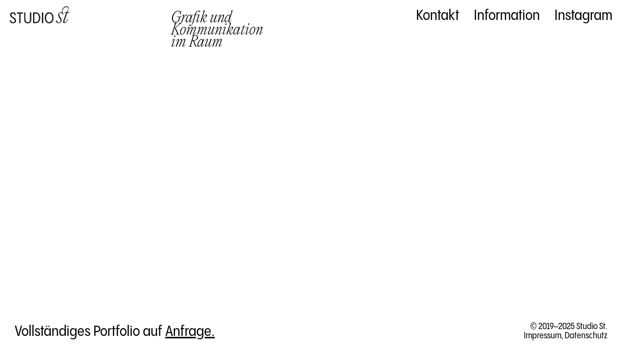

--- FILE ---
content_type: text/html; charset=UTF-8
request_url: https://www.studiost.de/
body_size: 6621
content:
<!DOCTYPE html><html lang="de" data-semplice="6.1.2"><head><meta charset="UTF-8" /><meta name="viewport" content="width=device-width, initial-scale=1, maximum-scale=1.0, height=device-height, viewport-fit=cover" /><meta name='robots' content='max-image-preview:large' /><link media="all" href="https://www.studiost.de/wordpress/wp-content/cache/autoptimize/css/autoptimize_cb02a7ab9dbbdc7c4b803d6d3bb368e8.css" rel="stylesheet"><title>studio st. ––– Grafik und Kommunikation im Raum, Kempten (Allgäu)</title><meta name="description" content="studio st. ist ein Büro für konzeptionelle Beratung, Art Direktion, Kommunikation im Raum und Grafik Design. Wir gestalten Marken und deren Kommunikation ganzheitlich." /><meta name="robots" content="index, follow" /><meta name="googlebot" content="index, follow, max-snippet:-1, max-image-preview:large, max-video-preview:-1" /><meta name="bingbot" content="index, follow, max-snippet:-1, max-image-preview:large, max-video-preview:-1" /><link rel="canonical" href="https://www.studiost.de/" /><meta property="og:locale" content="de_DE" /><meta property="og:type" content="website" /><meta property="og:title" content="studio st. — Grafik und Kommunikation im Raum, Kempten (Allgäu)" /><meta property="og:description" content="studio st. ist ein Büro für konzeptionelle Beratung, Art Direktion, Kommunikation im Raum und Grafik Design. Wir gestalten Marken und deren Kommunikation ganzheitlich." /><meta property="og:url" content="https://www.studiost.de/" /><meta property="og:site_name" content="Studio St." /><meta property="article:modified_time" content="2025-07-09T17:18:07+00:00" /><meta property="og:image" content="https://www.studiost.de/wordpress/wp-content/uploads/2020/03/android-chrome-512x512-1.png" /><meta property="og:image:width" content="512" /><meta property="og:image:height" content="512" /><meta name="twitter:card" content="summary_large_image" /><meta name="twitter:title" content="studio st. — Grafik und Kommunikation im Raum, Kempten (Allgäu)" /><meta name="twitter:description" content="studio st. ist ein Büro für konzeptionelle Beratung, Art Direktion, Kommunikation im Raum und Grafik Design. Wir gestalten Marken und deren Kommunikation ganzheitlich." /> <script type="application/ld+json" class="yoast-schema-graph">{"@context":"https://schema.org","@graph":[{"@type":"Organization","@id":"https://www.studiost.de/#organization","name":"studio st.","url":"https://www.studiost.de/","sameAs":["https://www.instagram.com/studiost.de/"],"logo":{"@type":"ImageObject","@id":"https://www.studiost.de/#logo","inLanguage":"de","url":"https://www.studiost.de/wordpress/wp-content/uploads/2020/03/android-chrome-512x512-1.png","width":512,"height":512,"caption":"studio st."},"image":{"@id":"https://www.studiost.de/#logo"}},{"@type":"WebSite","@id":"https://www.studiost.de/#website","url":"https://www.studiost.de/","name":"studio st.","description":"Grafik Design und Kommunikation im Raum","publisher":{"@id":"https://www.studiost.de/#organization"},"potentialAction":[{"@type":"SearchAction","target":"https://www.studiost.de/?s={search_term_string}","query-input":"required name=search_term_string"}],"inLanguage":"de"},{"@type":"WebPage","@id":"https://www.studiost.de/#webpage","url":"https://www.studiost.de/","name":"studio st. \u2013\u2013\u2013 Grafik und Kommunikation im Raum, Kempten (Allg\u00e4u)","isPartOf":{"@id":"https://www.studiost.de/#website"},"about":{"@id":"https://www.studiost.de/#organization"},"datePublished":"2020-02-13T10:01:27+00:00","dateModified":"2025-07-09T17:18:07+00:00","description":"studio\u2009st. ist ein B\u00fcro f\u00fcr konzeptionelle Beratung, Art Direktion, Kommunikation im Raum und Grafik Design. Wir gestalten Marken und deren Kommunikation ganzheitlich.","inLanguage":"de","potentialAction":[{"@type":"ReadAction","target":["https://www.studiost.de/"]}]}]}</script>  <script type='text/javascript' src='https://www.studiost.de/wordpress/wp-includes/js/jquery/jquery.min.js?ver=3.6.4' id='jquery-core-js'></script> <link rel="https://api.w.org/" href="https://www.studiost.de/wp-json/" /><link rel="alternate" type="application/json" href="https://www.studiost.de/wp-json/wp/v2/pages/6" /><link rel="EditURI" type="application/rsd+xml" title="RSD" href="https://www.studiost.de/wordpress/xmlrpc.php?rsd" /><link rel="wlwmanifest" type="application/wlwmanifest+xml" href="https://www.studiost.de/wordpress/wp-includes/wlwmanifest.xml" /><meta name="generator" content="WordPress 6.2.8" /><link rel='shortlink' href='https://www.studiost.de/' /><link rel="alternate" type="application/json+oembed" href="https://www.studiost.de/wp-json/oembed/1.0/embed?url=https%3A%2F%2Fwww.studiost.de%2F" /><link rel="alternate" type="text/xml+oembed" href="https://www.studiost.de/wp-json/oembed/1.0/embed?url=https%3A%2F%2Fwww.studiost.de%2F&#038;format=xml" /><style type="text/css" id="semplice-webfonts-selfhosted">@font-face {font-family: 'PPEditorialNew-Italic';src: url('https://www.studiost.de/wordpress/wp-content/uploads/2023/05/PPEditorialNew-Italic.otf') format('opentype');}@font-face {font-family: 'PPEditorialNew-Ultrabold';src: url('https://www.studiost.de/wordpress/wp-content/uploads/2023/05/PPEditorialNew-Ultrabold.otf') format('opentype');}@font-face {font-family: 'PPEditorialNew-Regular';src: url('https://www.studiost.de/wordpress/wp-content/uploads/2023/05/PPEditorialNew-Regular.otf') format('opentype');}@font-face {font-family: 'PPEditorialNew-UltralightItalic';src: url('https://www.studiost.de/wordpress/wp-content/uploads/2023/05/PPEditorialNew-UltralightItalic.otf') format('opentype');}@font-face {font-family: 'PPEditorialNew-UltraboldItalic';src: url('https://www.studiost.de/wordpress/wp-content/uploads/2023/05/PPEditorialNew-UltraboldItalic.otf') format('opentype');}@font-face {font-family: 'PPEditorialNew-Ultralight';src: url('https://www.studiost.de/wordpress/wp-content/uploads/2023/05/PPEditorialNew-Ultralight.otf') format('opentype');}@font-face {font-family: 'PPPangramSans-NarrowSemibold';src: url('https://www.studiost.de/wordpress/wp-content/uploads/2023/05/PPPangramSans-NarrowSemibold.otf') format('opentype');}@font-face {font-family: 'PPPangramSans-NarrowRegular';src: url('https://www.studiost.de/wordpress/wp-content/uploads/2023/05/PPPangramSans-NarrowRegular.otf') format('opentype');}@font-face {font-family: 'PPPangramSans-NarrowMedium';src: url('https://www.studiost.de/wordpress/wp-content/uploads/2023/05/PPPangramSans-NarrowMedium.otf') format('opentype');}@font-face {font-family: 'PPPangramSans-CondensedSemibold';src: url('https://www.studiost.de/wordpress/wp-content/uploads/2023/05/PPPangramSans-CondensedSemibold.otf') format('opentype');}@font-face {font-family: 'PPPangramSans-CondensedMedium';src: url('https://www.studiost.de/wordpress/wp-content/uploads/2023/05/PPPangramSans-CondensedMedium.otf') format('opentype');}@font-face {font-family: 'PPPangramSans-CondensedRegular';src: url('https://www.studiost.de/wordpress/wp-content/uploads/2023/05/PPPangramSans-CondensedRegular.otf') format('opentype');}@font-face {font-family: 'PPEditorialOld-UltralightItalic';src: url('https://www.studiost.de/wordpress/wp-content/uploads/2023/05/PPEditorialOld-UltralightItalic.otf') format('opentype');}@font-face {font-family: 'PPEditorialOld-Regular';src: url('https://www.studiost.de/wordpress/wp-content/uploads/2023/05/PPEditorialOld-Regular.otf') format('opentype');}@font-face {font-family: 'PPEditorialOld-Ultrabold';src: url('https://www.studiost.de/wordpress/wp-content/uploads/2023/05/PPEditorialOld-Ultrabold.otf') format('opentype');}@font-face {font-family: 'PPEditorialOld-Italic';src: url('https://www.studiost.de/wordpress/wp-content/uploads/2023/05/PPEditorialOld-Italic.otf') format('opentype');}@font-face {font-family: 'PPEditorialOld-Ultralight';src: url('https://www.studiost.de/wordpress/wp-content/uploads/2023/05/PPEditorialOld-Ultralight.otf') format('opentype');}@font-face {font-family: 'PPEditorialOld-UltralightItalic-1';src: url('https://www.studiost.de/wordpress/wp-content/uploads/2023/05/PPEditorialOld-UltralightItalic-1.otf') format('opentype');}@font-face {font-family: 'PPEditorialOld-Regular-1';src: url('https://www.studiost.de/wordpress/wp-content/uploads/2023/05/PPEditorialOld-Regular-1.otf') format('opentype');}@font-face {font-family: 'PPEditorialOld-UltraboldItalic';src: url('https://www.studiost.de/wordpress/wp-content/uploads/2023/05/PPEditorialOld-UltraboldItalic.otf') format('opentype');}</style><style type="text/css" id="semplice-custom-css">@media screen and (min-width: 1170px) {
					.container-fluid, .container, .admin-container {
						padding: 0 1.11111rem 0 1.11111rem;
					}
				}
			.container {
			max-width: 1210px;
		}@media screen and (max-width: 1169px) { .row {
			margin-left: -10px;
			margin-right: -10px;
		}.column, .grid-column, .single-post-column {
			padding-left: 10px;
			padding-right: 10px;
		}}@media screen and (min-width: 1170px) { .row {
			margin-left: -10px;
			margin-right: -10px;
		}.column, .grid-column, .single-post-column {
			padding-left: 10px;
			padding-right: 10px;
		}}
			
		@font-face {
			font-family: "Inter";
			font-style:  normal;
			font-weight: 100 900;
			font-display: swap;
			src: url("https://www.studiost.de/wordpress/wp-content/themes/semplice6/assets/fonts/inter.woff2") format("woff2");
		}
	
			#content-holder h1 { font-size: 6.666666666666667rem;line-height: 5.555555555555555rem;}#content-holder h2 { font-size: 2.7777777777777777rem;line-height: 3.0555555555555554rem;}#content-holder p, #content-holder li { font-size: 1.3888888888888888rem;line-height: 1.2222222222222;}#content-holder .is-content p { margin-bottom: 1.2222222222222rem; }#customize #custom_mk60a0dec p, #content-holder .custom_mk60a0dec, #content-holder .blogposts .blogposts-column .blogposts-content p.is-style-custom_mk60a0dec, #content-holder .posts .post .post-content p.is-style-custom_mk60a0dec { background-color:transparent;color:#000000;text-transform:none;font-family: "PPEditorialNew-Italic", sans-serif;font-weight: 400;font-variation-settings: inherit;font-style: normal;font-size:1rem;line-height:1.2222222222222223rem;letter-spacing:0rem;padding:0rem;text-decoration:none;text-decoration-color:#000000;-webkit-text-stroke: 0rem #000000;border-color:#000000;border-width:0rem;border-style:solid; }#customize #custom_8zebuk8re p, #content-holder .custom_8zebuk8re, #content-holder .blogposts .blogposts-column .blogposts-content p.is-style-custom_8zebuk8re, #content-holder .posts .post .post-content p.is-style-custom_8zebuk8re { background-color:transparent;color:#000000;text-transform:none;font-family: "PPEditorialNew-UltralightItalic", sans-serif;font-weight: 400;font-variation-settings: inherit;font-style: normal;font-size:1rem;line-height:1.6666666666666667rem;letter-spacing:0rem;padding:0rem;text-decoration:none;text-decoration-color:#000000;-webkit-text-stroke: 0rem #000000;border-color:#000000;border-width:0rem;border-style:solid; }#customize #custom_rqrr1izj1 p, #content-holder .custom_rqrr1izj1, #content-holder .blogposts .blogposts-column .blogposts-content p.is-style-custom_rqrr1izj1, #content-holder .posts .post .post-content p.is-style-custom_rqrr1izj1 { background-color:transparent;color:#000000;text-transform:none;font-family: "PPPangramSans-NarrowMedium", sans-serif;font-weight: 400;font-variation-settings: inherit;font-style: normal;font-size:0.7777777777777778rem;line-height:0.8888888888888888rem;letter-spacing:0rem;padding:0rem;text-decoration:none;text-decoration-color:#000000;-webkit-text-stroke: 0rem #000000;border-color:#000000;border-width:0rem;border-style:solid; }@media screen and (min-width: 992px) and (max-width: 1169.98px) { }@media screen and (min-width: 768px) and (max-width: 991.98px) { }@media screen and (min-width: 544px) and (max-width: 767.98px) { }@media screen and (max-width: 543.98px) { }
			
			
		.project-panel {
			background: #f5f5f5;
			padding: 2.5rem 0rem;
		}
		[data-pp-gutter="no"] .project-panel .pp-thumbs,
		.project-panel .pp-thumbs {
			margin-bottom: -1.666666666666667rem;
		}
		#content-holder .panel-label, .projectnav-preview .panel-label {
			color: #000000;
			font-size: 1.777777777777778rem;
			text-transform: none;
			padding-left: 0rem;
			padding-bottom: 1.666666666666667rem;
			text-align: left;
			line-height: 1;
		}
		.project-panel .pp-title {
			padding: 0.5555555555555556rem 0rem 1.666666666666667rem 0rem;
		}
		.project-panel .pp-title a {
			color: #000000; 
			font-size: 0.7222222222222222rem; 
			text-transform: none;
		} 
		.project-panel .pp-title span {
			color: #999999;
			font-size: 0.7222222222222222rem;
			text-transform: none;
		}
		.semplice-next-prev {
			background: #ffffff;
			padding: 0rem 0rem 0rem 0rem;
		}
		.semplice-next-prev .np-inner {
			height: 10rem;
		}
		.semplice-next-prev .np-inner .np-link .np-prefix,
		.semplice-next-prev .np-inner .np-link .np-label {
			color: #000000;
			font-size: 1.555555555555556rem;
			text-transform: none;
			letter-spacing: 0rem;
		}
		.semplice-next-prev .np-inner .np-link .np-text-above {
			padding-bottom: 2px;
		}
		.semplice-next-prev .np-inner .np-link .np-label-above {
			color: #aaaaaa;
			font-size: 0.7777777777777778rem;
			text-transform: uppercase;
			letter-spacing: 1px;
		}
		.semplice-next-prev .np-inner .np-link .np-text {
			padding: 0rem 0rem;
		}
		.semplice-next .np-text {
			margin-right: -0rem;
		}
		.semplice-next-prev .nextprev-seperator {
			width: 1px;
			margin: 1.666666666666667rem -0px;
			background: #000000;
		}
	
			.np-link:hover {
				background: #ffffff;
			}
			.np-link:hover .np-text .np-label,
			.np-link:hover .np-text .np-prefix {
				color: #000000 !important;
			}
			.np-link:hover .np-label-above {
				color: #000000 !important;
			}
		
			a { color: #000000; }a:hover { color: #000000; }body {
 cursor: url(https://www.studiost.de/wordpress/wp-content/uploads/2023/05/rosa-1-e1683542650611.png), auto !important;
}


a {
 cursor: url(https://www.studiost.de/wordpress/wp-content/uploads/2023/05/inflated_cursor.png), auto !important;
}

a:visited {
  text-decoration: none;
}

a:hover {
  text-decoration: underline;
}

a:active {
  text-decoration: underline;
}

.logo a:hover {
  text-decoration: none;
}

.st-start {
  position: absolute !important;
  bottom: 20px !important;
-ms-hyphens: none !important;
  -webkit-hyphens: none !important;
  hyphens: none !important;
}




/** Marginal-Spalte Headline **/

.custom_mk60a0dec.font_igz6xuyij {

    margin-bottom: 0.75rem !important;

}
/** Marginal-Spalte **/

.custom_8zebuk8re.font_oa0j6gv5c {

    margin-bottom: 0.25rem !important;
    

}



.back-to-top {
  display: none !important;

}#nprogress .bar { background: #ffffff; }.back-to-top a svg { fill: transparent; }
			.semplice-cursor #semplice-cursor .semplice-cursor-inner { background-color: #ffbea0; }.semplice-cursor #semplice-cursor { width: 14px; height: 14px; }.semplice-cursor #semplice-cursor { mix-blend-mode: screen; }.semplice-cursor #semplice-cursor.mouseover-cursor { mix-blend-mode: difference; }.semplice-cursor #semplice-cursor .semplice-cursor-inner .cursor-text { font-family: "Open Sans", Arial, sans-serif;font-weight: 400;font-variation-settings: inherit;font-style: normal; }.semplice-cursor #semplice-cursor .semplice-cursor-inner .cursor-text { letter-spacing: 0rem; margin-right: -0rem; }.semplice-cursor #semplice-cursor .semplice-cursor-inner .cursor-text { text-transform: none; }.semplice-cursor #semplice-cursor .semplice-cursor-inner .cursor-text { color: #fc0021; }.semplice-cursor #semplice-cursor .semplice-cursor-inner .cursor-icon svg { fill: #fc0021; }
			
			#content-holder .thumb .thumb-inner .thumb-hover {background-color: rgba(0, 0, 0, 0.5);background-size: auto;background-position: 0% 0%;background-repeat: no-repeat;}#content-holder .thumb .thumb-hover-meta { padding: 2.22rem; }#content-holder .thumb .thumb-hover-meta .title { color: #ffffff; font-size: 1.33rem; text-transform: none; }#content-holder .thumb .thumb-hover-meta .category { color: #999999; font-size: 1rem; text-transform: none; }#content-holder .thumb video { opacity: 1; }
			.nav_yaq8ggjg3 { background-color: transparent;; }.nav_yaq8ggjg3 { height: 3.611111111111111rem; }.is-frontend #content-6 .sections { margin-top: 3.611111111111111rem; }.nav_yaq8ggjg3 .navbar-inner .navbar-left, .nav_yaq8ggjg3 .navbar-inner .navbar-center, .nav_yaq8ggjg3 .navbar-inner .navbar-distributed { left: 1.1111111111111112rem; }.nav_yaq8ggjg3 .container-fluid .navbar-inner .navbar-right, .nav_yaq8ggjg3 .container-fluid .navbar-inner .navbar-distributed { right: 1.1111111111111112rem; }.nav_yaq8ggjg3 .container-fluid .hamburger a:after { padding-right: 1.1111111111111rem; }.nav_yaq8ggjg3 { padding-top: 0rem; }.nav_yaq8ggjg3 { padding-bottom: 0rem; }.nav_yaq8ggjg3 .navbar-inner .logo, .nav_yaq8ggjg3 .logo { margin-top: 0rem; }.nav_yaq8ggjg3 .logo img, .nav_yaq8ggjg3 .logo svg { width: 6.833333333333333rem; }.nav_yaq8ggjg3 .navbar-inner .logo { align-items: center; }.nav_yaq8ggjg3 .navbar-inner .hamburger { align-items: center; }.nav_yaq8ggjg3 .navbar-inner .hamburger a.menu-icon span { background-color: #000000; }.nav_yaq8ggjg3 .navbar-inner .hamburger a.menu-icon { width: 24; }.nav_yaq8ggjg3 .navbar-inner .hamburger a.menu-icon span { height: 2px; }.nav_yaq8ggjg3 .navbar-inner .hamburger a.open-menu span::before { transform: translateY(-6px); }.nav_yaq8ggjg3 .navbar-inner .hamburger a.open-menu span::after { transform: translateY(6px); }.nav_yaq8ggjg3 .navbar-inner .hamburger a.open-menu:hover span::before { transform: translateY(-8px); }.nav_yaq8ggjg3 .navbar-inner .hamburger a.open-menu:hover span::after { transform: translateY(8px); }.nav_yaq8ggjg3 .navbar-inner .hamburger a.menu-icon { height: 14px; }.nav_yaq8ggjg3 .navbar-inner .hamburger a.menu-icon span { margin-top: 7px; }.nav_yaq8ggjg3 .navbar-inner nav ul li a span { font-size: 1.6666666666666667rem; }.nav_yaq8ggjg3 .navbar-inner nav ul li a span { color: #000000; }.nav_yaq8ggjg3 .navbar-inner nav ul li a span { border-bottom-width: 0rem; }.nav_yaq8ggjg3 .navbar-inner nav ul li a span { border-bottom-color: transparent; }.nav_yaq8ggjg3 .navbar-inner nav ul li a:hover span, .nav_yaq8ggjg3 .navbar-inner nav ul li.current-menu-item a span, .nav_yaq8ggjg3 .navbar-inner nav ul li.current_page_item a span, .nav_yaq8ggjg3 .navbar-inner nav ul li.wrap-focus a span, [data-post-type="project"] .nav_yaq8ggjg3 .navbar-inner nav ul li.portfolio-grid a span, [data-post-type="post"] .nav_yaq8ggjg3 .navbar-inner nav ul li.blog-overview a span { border-bottom-color: #000000; }#overlay-menu { background-color: rgba(245, 245, 245, 1); }#overlay-menu .overlay-menu-inner nav { text-align: center; }#overlay-menu .overlay-menu-inner nav ul li a span { font-size: 1.7777777777777777rem; }@media screen and (min-width: 992px) and (max-width: 1169.98px) { .nav_yaq8ggjg3 .navbar-inner .hamburger a.menu-icon { height: 14px; }.nav_yaq8ggjg3 .navbar-inner .hamburger a.menu-icon span { margin-top: 7px; }}@media screen and (min-width: 768px) and (max-width: 991.98px) { .nav_yaq8ggjg3 .navbar-inner .hamburger a.menu-icon { height: 14px; }.nav_yaq8ggjg3 .navbar-inner .hamburger a.menu-icon span { margin-top: 7px; }}@media screen and (min-width: 544px) and (max-width: 767.98px) { .nav_yaq8ggjg3 .navbar-inner .hamburger a.menu-icon { height: 14px; }.nav_yaq8ggjg3 .navbar-inner .hamburger a.menu-icon span { margin-top: 7px; }}@media screen and (max-width: 543.98px) { .nav_yaq8ggjg3 .navbar-inner .hamburger a.menu-icon { height: 14px; }.nav_yaq8ggjg3 .navbar-inner .hamburger a.menu-icon span { margin-top: 7px; }}</style><link rel="shortcut icon" type="image/png" href="https://www.studiost.de/wordpress/wp-content/uploads/2023/05/st_favicon.png" sizes="32x32"></head><body class="home page-template-default page page-id-6 is-frontend static-mode mejs-semplice-ui" data-post-type="page" data-post-id="6"><header class="nav_yaq8ggjg3 semplice-navbar active-navbar sticky-nav  cover-transparent no-headroom non-container-nav"  data-cover-transparent="enabled" data-bg-overlay-visibility="visible" data-mobile-fallback="enabled"><div class="container-fluid" data-nav="logo-left-menu-right"><div class="navbar-inner menu-type-text" data-xl-width="12" data-navbar-type="container-fluid"><div class="logo navbar-left"><a href="https://www.studiost.de" title="Studio St. "><img src="https://www.studiost.de/wordpress/wp-content/uploads/2023/05/studio_st_logo-1.png" alt="logo"></a></div><nav class="standard navbar-right no-container" data-font="font_h3ke186fm"><ul class="menu"><li id="menu-item-30" class="menu-item menu-item-type-post_type menu-item-object-page menu-item-30"><a href="https://www.studiost.de/kontakt"><span>Kontakt</span></a></li><li id="menu-item-29" class="menu-item menu-item-type-post_type menu-item-object-page menu-item-29"><a href="https://www.studiost.de/information"><span>Information</span></a></li><li id="menu-item-31" class="menu-item menu-item-type-custom menu-item-object-custom menu-item-31"><a target="_blank" rel="noopener" href="https://www.instagram.com/stst_studiost/"><span>Instagram</span></a></li></ul></nav><div class="hamburger navbar-right semplice-menu"><a class="open-menu menu-icon"><span></span></a></div></div></div></header><div id="overlay-menu"><div class="overlay-menu-inner" data-xl-width="12"><nav class="overlay-nav" data-justify="center" data-align="align-middle" data-font="font_hxvlicxln"><ul class="container"><li class="menu-item menu-item-type-post_type menu-item-object-page menu-item-30"><a href="https://www.studiost.de/kontakt"><span>Kontakt</span></a></li><li class="menu-item menu-item-type-post_type menu-item-object-page menu-item-29"><a href="https://www.studiost.de/information"><span>Information</span></a></li><li class="menu-item menu-item-type-custom menu-item-object-custom menu-item-31"><a target="_blank" rel="noopener" href="https://www.instagram.com/stst_studiost/"><span>Instagram</span></a></li></ul></nav></div></div><div id="content-holder" data-active-post="6"><div id="content-6" class="content-container active-content  hide-on-init"><div class="transition-wrap"><div class="sections"><section id="section_4ncqt7oh4" class="content-block" data-column-mode-sm="multi" data-column-mode-xs="single" data-layout="grid" data-gutter="yes" ><div class="container"><div id="row_5plb7k21j" class="row"><div id="column_5ipt92kej" class="column spacer-column" data-xl-width="3" data-md-width="5" ><div class="content-wrapper"></div></div><div id="column_srp4f5tvg" class="column" data-xl-width="6" data-md-width="4" ><div class="content-wrapper"><div id="content_aj1mu6ji7" class="column-content" data-module="paragraph" ><div class="is-content has-xs"><div data-content-for="xl"><p style="font-size: 1.667rem; line-height: 1.444rem;" data-mce-style="font-size: 1.667rem; line-height: 1.444rem;"><span class="font_x2l6ic0hs">Grafik und </span><br><span class="font_x2l6ic0hs">Kommunikation </span><br><span class="font_x2l6ic0hs">im Raum</span></p></div><div data-content-for="xs"><p style="font-size: 1.667rem; line-height: 1.444rem;" data-mce-style="font-size: 1.667rem; line-height: 1.444rem;"><span class="font_x2l6ic0hs">Grafik und </span><br><span class="font_x2l6ic0hs">Kommunikation </span><br><span class="font_x2l6ic0hs">im Raum</span></p></div></div></div></div></div></div></div></section><section id="section_lk3xdk7vs" class="content-block st-start" data-column-mode-sm="multi" data-column-mode-xs="multi" data-valign="bottom" data-layout="fluid" data-justify="left" ><div class="container"><div id="row_21pqewcxe" class="row"><div id="column_3xfb53d8d" class="column" data-xl-width="6" ><div class="content-wrapper"><div id="content_vsovfj32j" class="column-content" data-module="paragraph" ><div class="is-content has-lg has-md has-sm has-xs"><div data-content-for="xl"><p style="font-size: 1.667rem; line-height: 1.889rem;" data-mce-style="font-size: 1.667rem; line-height: 1.889rem;"><span class="font_h3ke186fm">Vollständiges Portfolio auf <span style="text-decoration: underline;" data-mce-style="text-decoration: underline;"><a title="Anfrage" href="mailto:hallo@studiost.de?subject=Anfrage" data-mce-href="mailto:hallo@studiost.de?subject=Anfrage">Anfrage</a>.</span></span></p></div><div data-content-for="lg"><p style="font-size: 1.667rem; line-height: 1.833rem;" data-mce-style="font-size: 1.667rem; line-height: 1.833rem;"><span class="font_h3ke186fm">Vollständiges Portfolio auf <span style="text-decoration: underline;" data-mce-style="text-decoration: underline;"><a title="Anfrage" href="mailto:hallo@studiost.de?subject=Anfrage" data-mce-href="mailto:hallo@studiost.de?subject=Anfrage">Anfrage</a>.</span></span></p></div><div data-content-for="md"><p style="font-size: 1.667rem; line-height: 1.833rem;" data-mce-style="font-size: 1.667rem; line-height: 1.833rem;"><span class="font_h3ke186fm">Vollständiges Portfolio auf <span style="text-decoration: underline;" data-mce-style="text-decoration: underline;"><a title="Anfrage" href="mailto:hallo@studiost.de?subject=Anfrage" data-mce-href="mailto:hallo@studiost.de?subject=Anfrage">Anfrage</a>.</span></span></p></div><div data-content-for="sm"><p style="font-size: 1.667rem; line-height: 1.778rem;" data-mce-style="font-size: 1.667rem; line-height: 1.778rem;"><span class="font_h3ke186fm">Vollständiges Portfolio auf <span style="text-decoration: underline;" data-mce-style="text-decoration: underline;"><a title="Anfrage" href="mailto:hallo@studiost.de?subject=Anfrage" data-mce-href="mailto:hallo@studiost.de?subject=Anfrage">Anfrage</a>.</span></span></p></div><div data-content-for="xs"><p style="line-height: 1.444rem;" data-mce-style="line-height: 1.444rem;">Portfolio auf <span style="text-decoration: underline;" data-mce-style="text-decoration: underline;"><a data-mce-href="mailto:hallo@studio.st?subject=Anfrage" href="mailto:hallo@studio.st?subject=Anfrage" title="Anfrage">Anfrage</a></span>.</p></div></div></div></div></div><div id="column_xdcnldbkp" class="column" data-xl-width="6" data-valign="top" ><div class="content-wrapper"><div id="content_4uw17mxqz" class="column-content" data-module="paragraph" ><div class="is-content has-lg has-xs"><div data-content-for="xl"><p class="custom_rqrr1izj1 font_hxvlicxln" style="text-align: right; white-space: nowrap; font-size: 1rem; line-height: 1.111rem;" data-mce-style="text-align: right; white-space: nowrap; font-size: 1rem; line-height: 1.111rem;"><span class="font_h3ke186fm">© 2019–2025 Studio St.</span><br><span class="font_h3ke186fm"><a data-mce-href="impressum" href="impressum" title="Impressum">Impressum</a>,&nbsp;<a data-mce-href="datenschutz" href="datenschutz" title="Datenschutz"><span class="font_h3ke186fm">Datenschutz</span></a></span></p></div><div data-content-for="lg"><p class="custom_rqrr1izj1 font_hxvlicxln" style="text-align: right; white-space: nowrap; font-size: 1rem; line-height: 1.111rem;" data-mce-style="text-align: right; white-space: nowrap; font-size: 1rem; line-height: 1.111rem;"><span class="font_h3ke186fm">© 2019–2023 Studio St.</span><br><span class="font_h3ke186fm"><a data-mce-href="impressum" href="impressum" title="Impressum">Impressum</a>,&nbsp;<a data-mce-href="datenschutz" href="datenschutz" title="Datenschutz" data-mce-selected="1"><span class="font_h3ke186fm">Datenschutz</span>﻿</a></span></p></div><div data-content-for="xs"><p class="custom_rqrr1izj1 font_hxvlicxln" style="text-align: right; white-space: nowrap; font-size: 1rem; line-height: 1.111rem;" data-mce-style="text-align: right; white-space: nowrap; font-size: 1rem; line-height: 1.111rem;"><span class="font_h3ke186fm">© 2019–2023 Studio St.</span><br><span class="font_h3ke186fm"><a data-mce-href="impressum" href="impressum" title="Impressum">Impressum</a>,&nbsp;<a data-mce-href="datenschutz" href="datenschutz" title="Datenschutz"><span class="font_h3ke186fm">Datenschutz</span></a></span></p></div></div></div></div></div></div></div></section></div></div></div></div><div class="pswp" tabindex="-1" role="dialog" aria-hidden="true"><div class="pswp__bg"></div><div class="pswp__scroll-wrap"><div class="pswp__container"><div class="pswp__item"></div><div class="pswp__item"></div><div class="pswp__item"></div></div><div class="pswp__ui pswp__ui--hidden"><div class="pswp__top-bar"><div class="pswp__counter"></div> <button class="pswp__button pswp__button--close" title="Close (Esc)"></button> <button class="pswp__button pswp__button--share" title="Share"></button> <button class="pswp__button pswp__button--fs" title="Toggle fullscreen"></button> <button class="pswp__button pswp__button--zoom" title="Zoom in/out"></button><div class="pswp__preloader"><div class="pswp__preloader__icn"><div class="pswp__preloader__cut"><div class="pswp__preloader__donut"></div></div></div></div></div><div class="pswp__share-modal pswp__share-modal--hidden pswp__single-tap"><div class="pswp__share-tooltip"></div></div> <button class="pswp__button pswp__button--arrow--left" title="Previous (arrow left)"> </button> <button class="pswp__button pswp__button--arrow--right" title="Next (arrow right)"> </button><div class="pswp__caption"><div class="pswp__caption__center"></div></div></div></div></div><div class="back-to-top" data-arrow-align="right"> <a class="semplice-event" data-event-type="helper" data-event="scrollToTop"><svg version="1.1" id="Ebene_1" xmlns="http://www.w3.org/2000/svg" xmlns:xlink="http://www.w3.org/1999/xlink" x="0px" y="0px"
 width="53px" height="20px" viewBox="0 0 53 20" enable-background="new 0 0 53 20" xml:space="preserve"> <g id="Ebene_3"> </g> <g> <polygon points="43.886,16.221 42.697,17.687 26.5,4.731 10.303,17.688 9.114,16.221 26.5,2.312 	"/> </g> </svg> </a></div> <script type='text/javascript' id='semplice-frontend-js-js-extra'>var semplice = {"default_api_url":"https:\/\/www.studiost.de\/wp-json","semplice_api_url":"https:\/\/www.studiost.de\/wp-json\/semplice\/v1\/frontend","template_dir":"https:\/\/www.studiost.de\/wordpress\/wp-content\/themes\/semplice6","category_base":"\/category\/","tag_base":"\/tag\/","nonce":"12fb4dab6d","frontend_mode":"static","static_transitions":"disabled","site_name":"Studio St. ","base_url":"https:\/\/www.studiost.de","frontpage_id":"6","blog_home":"https:\/\/www.studiost.de","sr_status":"enabled","blog_sr_status":"enabled","is_preview":"","password_form":"\r\n<div class=\"post-password-form\">\r\n\t<div class=\"inner\">\r\n\t\t<form action=\"https:\/\/www.studiost.de\/wordpress\/wp-login.php?action=postpass\" method=\"post\">\r\n\t\t\t<div class=\"password-lock\"><svg xmlns=\"http:\/\/www.w3.org\/2000\/svg\" width=\"35\" height=\"52\" viewBox=\"0 0 35 52\">\r\n  <path id=\"Form_1\" data-name=\"Form 1\" d=\"M31.3,25.028H27.056a0.755,0.755,0,0,1-.752-0.757V14.654a8.8,8.8,0,1,0-17.608,0v9.616a0.755,0.755,0,0,1-.752.757H3.7a0.755,0.755,0,0,1-.752-0.757V14.654a14.556,14.556,0,1,1,29.111,0v9.616A0.755,0.755,0,0,1,31.3,25.028Zm-3.495-1.514h2.743V14.654a13.051,13.051,0,1,0-26.1,0v8.859H7.192V14.654a10.309,10.309,0,1,1,20.617,0v8.859Zm4.43,28.475H2.761A2.77,2.77,0,0,1,0,49.213V25.28a1.763,1.763,0,0,1,1.755-1.766H33.242A1.763,1.763,0,0,1,35,25.28V49.213A2.77,2.77,0,0,1,32.239,51.988ZM1.758,25.028a0.252,0.252,0,0,0-.251.252V49.213a1.259,1.259,0,0,0,1.254,1.262H32.239a1.259,1.259,0,0,0,1.254-1.262V25.28a0.252,0.252,0,0,0-.251-0.252H1.758ZM20.849,43h-6.7a0.75,0.75,0,0,1-.61-0.314,0.763,0.763,0,0,1-.1-0.682l1.471-4.44a4.1,4.1,0,1,1,5.184,0L21.563,42a0.763,0.763,0,0,1-.1.682A0.75,0.75,0,0,1,20.849,43ZM15.2,41.487H19.8l-1.319-3.979a0.76,0.76,0,0,1,.33-0.891,2.6,2.6,0,1,0-2.633,0,0.76,0.76,0,0,1,.33.891Z\"\/>\r\n<\/svg>\r\n<\/div>\r\n\t\t\t<p class=\"title\">This content is protected.<\/p>\r\n\t\t\t<p class=\"subtitle\">To view, please enter the password.<\/p>\r\n\t\t\t<div class=\"input-fields\">\r\n\t\t\t\t<input name=\"post_password\" class=\"post-password-input\" type=\"password\" size=\"20\" maxlength=\"20\" placeholder=\"Enter password\" \/><input type=\"submit\" class=\"post-password-submit\" name=\"Submit\" value=\"Submit\" \/>\t\t\t<\/div>\r\n\t\t<\/form>\r\n\t<\/div>\r\n<\/div>","portfolio_order":[8],"exclusive_nav":"enabled","customize":{"cursor":{"custom_cursor":"disabled","color":"#ffbea0","blend_mode":"screen","mouseover_size":14,"size":"14","mouseover_color":"#ffbea0","font_family":"default-font","custom_mouseovers":"nextprev_prev","nav_cursor_type":"none","nav_cursor_text":"View","nav_cursor_blendmode":"normal","inner_color":"#fc0021","text_transform":"none","mouseover_blend_mode":"difference","letter_spacing":"0rem"}},"gallery":{"prev":"<svg version=\"1.1\" id=\"Ebene_1\" xmlns=\"http:\/\/www.w3.org\/2000\/svg\" xmlns:xlink=\"http:\/\/www.w3.org\/1999\/xlink\" x=\"0px\" y=\"0px\"\n\twidth=\"18px\" height=\"40px\"  viewBox=\"0 0 18 40\" enable-background=\"new 0 0 18 40\" xml:space=\"preserve\">\n<g id=\"Ebene_2\">\n\t<g>\n\t\t<polygon points=\"16.3,40 0.3,20 16.3,0 17.7,1 2.5,20 17.7,39 \t\t\"\/>\n\t<\/g>\n<\/g>\n<\/svg>\n","next":"<svg version=\"1.1\" id=\"Ebene_1\" xmlns=\"http:\/\/www.w3.org\/2000\/svg\" xmlns:xlink=\"http:\/\/www.w3.org\/1999\/xlink\" x=\"0px\" y=\"0px\"\n\twidth=\"18px\" height=\"40px\" viewBox=\"0 0 18 40\" enable-background=\"new 0 0 18 40\" xml:space=\"preserve\">\n<g id=\"Ebene_2\">\n\t<g>\n\t\t<polygon points=\"0.3,39 15.5,20 0.3,1 1.7,0 17.7,20 1.7,40 \t\t\"\/>\n\t<\/g>\n<\/g>\n<\/svg>\n"},"sr_options":{"viewFactor":0.01}};</script> <script defer src="https://www.studiost.de/wordpress/wp-content/cache/autoptimize/js/autoptimize_58ddb0412e85d6f9ff9542a27e3a24cc.js"></script></body></html>